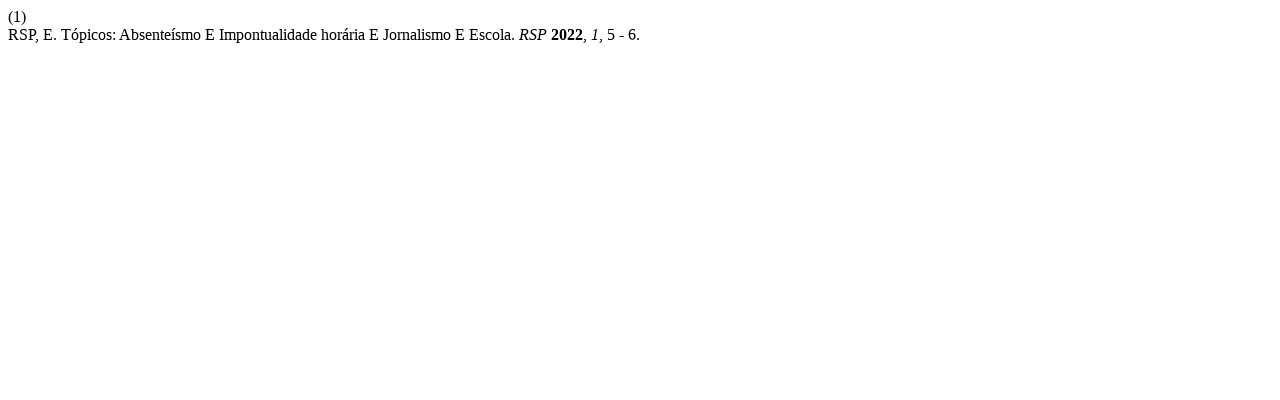

--- FILE ---
content_type: text/html; charset=UTF-8
request_url: https://revista.enap.gov.br/index.php/RSP/citationstylelanguage/get/acs-nano?submissionId=6832&publicationId=5743
body_size: 228
content:
<div class="csl-bib-body">
  <div class="csl-entry"><div class="csl-left-margin">(1) </div><div class="csl-right-inline">RSP, E. Tópicos: Absenteísmo E Impontualidade horária E Jornalismo E Escola. <i>RSP</i> <b>2022</b>, <i>1</i>, 5 - 6.</div></div>
</div>